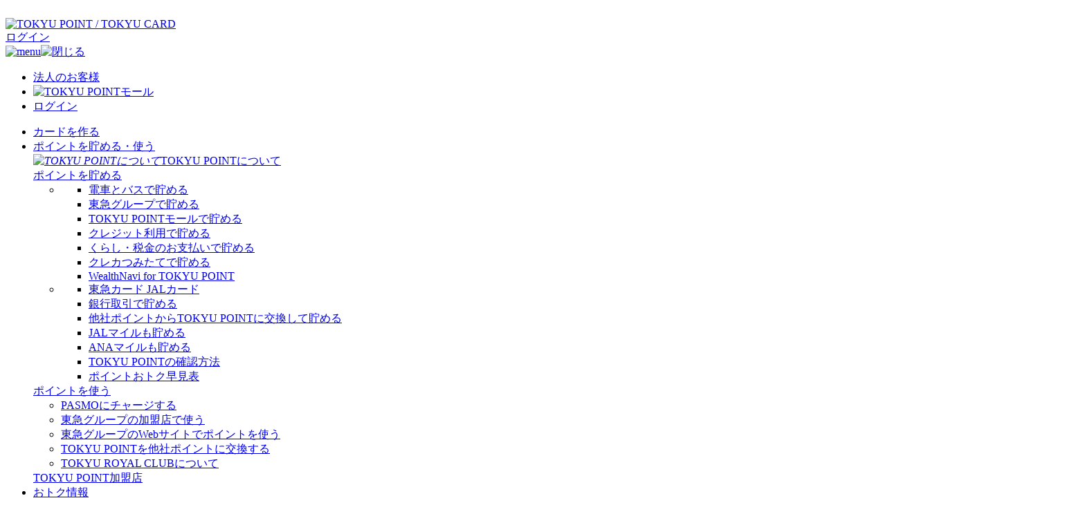

--- FILE ---
content_type: text/html
request_url: https://www.topcard.co.jp/card/jmb_c.html
body_size: 70966
content:
<!DOCTYPE html>
<html lang="ja">
    <head>
        <meta charset="UTF-8">
        <title>TOKYU CARD ClubQ JMB(コンフォートメンバーズ機能付)│東急カード－電車でもお買物でもポイントが貯まる</title>
        <meta name="viewport" content="width=device-width">
        <meta name="format-detection" content="telephone=no">
        <link rel="icon" type="image/vnd.microsoft.icon" href="/common/images/favicon.ico">
        <meta name="description" content="東急カードは、JALマイレージやPASMO・コンフォートメンバーズなど色々な機能が選べる豊富なラインナップをご用意。">
        <meta name="keywords" content="TOKYU,東急,TOKYU CARD,オートチャージ,クレジットカード,ゴールドカード,PASMO,JAL,マイル,家族カード">
        <meta property="og:title" content="東急カード－電車でもお買物でもポイントが貯まる">
        <meta property="og:type" content="website">
        <meta property="og:url" content="https://www.topcard.co.jp/">
        <meta property="og:image" content="https://www.topcard.co.jp/common/images/ogp_img.png">
        <meta property="og:site_name" content="東急カード">
        <meta property="og:description" content="TOKYU CARDは東急のお店でのお買物、PASMOやJALの利用で、ポイントやマイルが貯まるおトクなカードです。とくに東急沿線にお住まいの方におすすめのクレジットカード。">
        <link rel="stylesheet" href="/common/css/common.css">
        <link rel="stylesheet" href="/card/css/detail.css"> </head>

    <body class="page_card">
    <form id="card" action="" method="post">
        <input type="hidden" name="cardface" id="cardface" value="" />
        <input type="hidden" name="field84" id="source" value="NORMAL">
        <input type="hidden" name="cardgrade" id="cardgrade" value="" />
        <input type="hidden" name="TransCampaignCd" id="TransCampaignCd" value="" />
        <input type="hidden" name="PreCardRoute" id="PreCardRoute" value="store" />
    </form>
        ﻿<div id="top" class="l-wrapper">
    <header class="l-header">
        <div class="inner">
            <div class="hNavi01"> <a href="/" class="logo"><img src="/common/images/logo_tkp.png" alt="TOKYU POINT / TOKYU CARD"></a>
                <div class="hNavi_login spOnly"><a href="https://ssl.topcard.co.jp/member/">ログイン</a></div>
                <div class="hNavi_spmenu spOnly"><a href="javascript:void(0)"><img src="/common/images/bt_spmenu.png" alt="menu" class="open"><img src="/common/images/bt_spmenu_on.png" alt="閉じる" class="close"></a></div>
            </div>
            <ul class="hNavi02 pcOnly">
                <li class="hNavi_corp"><a href="/business/card/">法人のお客様</a></li>
                <li class="hNavi_tpm"><a href="https://www.tokyupointmall.com/?utm_source=152&utm_medium=8" target="_blank"><img src="/common/images/logo_tpm.png" alt="TOKYU POINTモール"></a></li>
                <li class="hNavi_login"><a href="https://ssl.topcard.co.jp/member/">ログイン</a></li>
            </ul>
            <div id="hSearch" class="elem_google_search_box"> 
                <script>
  (function() {
    var cx = '001012099345148938843:bejzrjk6lwy';
    var gcse = document.createElement('script');
    gcse.type = 'text/javascript';
    gcse.async = true;
    gcse.src = (document.location.protocol == 'https:' ? 'https:' : 'http:') +
        '//www.google.com/cse/cse.js?cx=' + cx;
    var s = document.getElementsByTagName('script')[0];
    s.parentNode.insertBefore(gcse, s);
  })();
</script>
                <gcse:searchbox-only></gcse:searchbox-only>
            </div>
            <!-- /.inner --></div>
        <nav class="gNavi">
            <ul>
                <li class="navi01"> <a href="/entry/tokyu-card/index.html?menu"><span class="nav1_w_r_arrow">カードを作る</span></a> </li>
                <li class="navi02"><a href="javascript:void(0)" class="has_dropdown"><span>ポイントを貯める・使う</span><i class="icon"></i></a>
                    <div class="gNaviChild child-4 heightcontrol">
                        <div class="gNaviChild_wrapper inner">
                            <div class="gNaviChild_menu left"> <a href="/point/index.html"><i class="icon"><img src="/common/images/icon/ic_point-rd.png" class="point" alt="TOKYU POINTについて"></i>TOKYU POINTについて</a> </div>
                            <div class="gNaviChild_menu long"> <a href="/point/save/index.html" class="gNaviChild_head"><span>ポイントを貯める</span></a>
                                <ul class="gNaviChild_list_twoline">
                                    <li>
                                        <ul class="line">
                                            <li><a href="/point/save/railway/index.html">電車とバスで貯める</a></li>
                                            <li><a href="/point/save/tokyu/index.html">東急グループで貯める</a></li>
                                            <li><a href="https://www.tokyupointmall.com/?utm_source=152&utm_medium=10" target="_blank">TOKYU POINTモールで貯める<i class="icon icon-window"></i></a></li>
                                            <li><a href="/point/save/premium/index.html">クレジット利用で貯める</a></li>
                                            <li><a href="/point/save/public_fee/index.html">くらし・税金のお支払いで貯める</a></li>
											<li><a href="/services/sbi/">クレカつみたてで貯める</a></li>
                                            <li><a href="/info/campaign/1811wn/" target="_blank">WealthNavi for TOKYU POINT</a></li>
                                        </ul>
                                    </li>
                                    <li>
                                        <ul class="line">
                                            <li><a href="/point/save/jal/index.html">東急カード JALカード</a></li>
                                            <li><a href="/point/save/bank/index.html">銀行取引で貯める</a></li>
                                            <li><a href="/point/save/other_point/index.html">他社ポイントからTOKYU POINTに交換して貯める</a></li>
                                            <li><a href="/point/save/jalmile/index.html">JALマイルも貯める</a></li>
                                            <li><a href="/point/save/anamile/index.html">ANAマイルも貯める</a></li>
                                            <li><a href="/point/use/check/index.html">TOKYU POINTの確認方法</a></li>
                                            <li><a href="/point/pointchart.html">ポイントおトク早見表</a></li>
                                        </ul>
                                    </li>
                                </ul>
                            </div>
                            <div class="gNaviChild_menu short"> <a href="/point/use/index.html" class="gNaviChild_head"><span>ポイントを使う</span></a>
                                <ul class="gNaviChild_list">
                                    <li><a href="/point/use/pasmo/index.html">PASMOにチャージする</a></li>
                                    <li><a href="/point/use/tokyu/index.html">東急グループの加盟店で使う</a></li>
                                    <li><a href="/point/use/web/index.html">東急グループのWebサイトでポイントを使う</a></li>
                                    <li><a href="/point/use/other_point/index.html">TOKYU POINTを他社ポイントに交換する</a></li>
                                    <li><a href="/point/use/royal/index.html">TOKYU ROYAL CLUBについて</a></li>
                                </ul>
                            </div>
                            <div class="gNaviChild_menu short"> <a href="/point/shop/index.html" class="gNaviChild_head"><span>TOKYU POINT加盟店</span></a> </div>
                        </div>
                    </div>
                </li>
                <li class="navi03"><a href="javascript:void(0)" class="has_dropdown"><span>おトク情報</span><i class="icon"></i></a>
                    <div class="gNaviChild child-4">
                        <div class="gNaviChild_wrapper inner">
                            <div class="gNaviChild_menu left"> <a href="/info/index.html"><i class="icon"><img src="/common/images/icon/ic_gift-rd.png" class="gift" alt="おトク情報"></i>おトク情報</a> </div>
                            <div class="gNaviChild_menu"> <a href="/info/campaign/index.html" class="gNaviChild_head"><span>キャンペーン一覧</span></a> </div>
                            <div class="gNaviChild_menu"> <a href="/info/index.html#member_shop" class="gNaviChild_head"><span>カード割引加盟店一覧</span></a>
                                <ul class="gNaviChild_list">
                                    <li><a href="/info/discount/system/index.html">割引システムについて</a></li>
                                </ul>
                            </div>
                            <div class="gNaviChild_menu"> <a href="/info/tcn/index.html" class="gNaviChild_head"><span>TOKYU CARD NEWS</span></a>
                                <ul class="gNaviChild_list">
                                    <li><a href="/info/tcn/backnumber/">バックナンバー</a></li>
                                </ul>
                            </div>
                        </div>
                    </div>
                </li>
                <li class="navi04"><a href="javascript:void(0)" data-href="/services/index.html" class="has_dropdown spNone"><span>便利なサービス</span><i class="icon"></i></a>
                    <div class="gNaviChild child-5">
                        <div class="gNaviChild_wrapper inner">
                            <div class="gNaviChild_menu left"> <a href="/services/index.html"><i class="icon"><img src="/common/images/icon/ic_service-rd02.png" class="service" alt="便利なサービス"></i>便利なサービス</a> </div>
                            <div class="gNaviChild_menu">
                                <p class="gNaviChild_head"><span>クレジット関連<br>
                                    サービス</span></p>
                                <ul class="gNaviChild_list">
                                    <li><a href="/services/part/index.html">分割払い</a></li>
                                    <li><a href="/services/revo/index.html">リボ払い</a></li>
                                    <li><a href="/services/cashing/index.html">キャッシングサービス</a></li>
                                    <li><a href="/services/creditlimit_up/index.html">カードご利用枠の増枠</a></li>
                                    <li><a href="https://ssl.topcard.co.jp/aft/payment/delay.html" target="_blank">引落し結果確認サービス</a></li>
                                    <li><a href="https://www2.topcard.co.jp/memx/cardinfo/index.html?card_info_code=INVO109" target="_blank">適格請求書(インボイス)のご請求</a></li>
                                    <li><a href="/services/barcodepayment/" target="_blank">TOKYU CARD スマート払い</a></li>
                                </ul>
                            </div>
                            <div class="gNaviChild_menu">
                                <p class="gNaviChild_head"><span>追加サービス</span></p>
                                <ul class="gNaviChild_list">
                                    <li><a href="/services/autocharge/index.html">PASMOオートチャージサービス</a></li>
                                    <li><a href="/services/autocharge/topjr.html">TOKYU CARDジュニアオートチャージ</a></li>
                                    <li><a href="/services/autocharge/id.html">PASMO付身分証等オートチャージサービス</a></li>
                                    <li><a href="/services/buscharge/index.html">ノッテチャージサービス</a></li>
                                    <li><a href="https://ssl.topcard.co.jp/member/web_meisai_mail/" target="_blank">ご利用代金Web明細サービス</a></li>
                                </ul>
                            </div>
                            <div class="gNaviChild_menu">
                                <p class="gNaviChild_head"><span>付帯カード</span></p>
                                <ul class="gNaviChild_list">
                                    <li><a href="/services/family/index.html">家族カード</a></li>
                                    <li><a href="/services/etc/index.html">TOP ETCカード</a></li>
                                    <li><a href="/services/plus_ex/index.html">JR東海エクスプレス予約サービス(プラスEX会員)</a></li>
                                </ul>
                                <p><a class="gNaviChild_head" href="/services/travel/index.html"><span>トラベル</span></a></p>
                                <ul class="gNaviChild_list">
                                    <li><a href="https://www.tokyupointmall.com/travel/?pm_source=g_navi&pm_medium=2" target="_blnak">TOKYU POINTモール<i class="icon icon-window"></i></a></li>
                                    <li><a href="/support/insurance/index.html">TOKYU CARD 付帯保険</a></li>
                                    <li><a href="/services/cashing/global/">海外キャッシングサービス</a></li>
                                    <li><a href="/support/index.html#service_desk">サービスデスク</a></li>
                                    <li><a href="/services/creditlimit_up/index.html">カードご利用枠の増枠</a></li>
                                </ul>

                            </div>
                            <div class="gNaviChild_menu">
                                <p class="gNaviChild_head"><span>その他のサービス</span></p>
                                <ul class="gNaviChild_list">
                                    <li><a href="/point/save/public_fee/index.html">各種公共料金・携帯電話・税金等のカード支払い</a></li>
                                    <li><a href="/appplus/index.html ">東急カードアプリ</a></li>
                                    <li><a href="/services/omatome/index.html">おまとめログイン<br>
                                        サービス</a></li>
                                    <li><a href="/services/lounge/index.html">エアポートラウンジ</a></li>
                                    <li><a href="/services/wi_fi/index.html">海外WiFiレンタル</a></li>
                                    <li><a href="/fp/index.html">TOKYU CARDファイナンシャルプランニングサービス</a></li>
                                    <li><a href="/services/lifeplan/index.html">ライフプラン診断「Life Plan Coach」</a></li>
									<li><a href="/services/anshinrent/index.html">東急カードの家賃保証</a></li>
                                </ul>
                            </div>
                        </div>
                    </div>
                </li>
                <li class="navi05"><a href="javascript:void(0)" class="has_dropdown"><span>資産づくり・保険</span><i class="icon"></i></a>
                    <div class="gNaviChild child-5">
                        <div class="gNaviChild_wrapper inner">
                            <div class="gNaviChild_menu left"> <a href="/property/index.html"><i class="icon"><img src="/common/images/icon/ic_money-rd.png" class="money" alt="資産づくり・保険"></i>資産づくり・保険</a> </div>
                            <div class="gNaviChild_menu ml">
                            <p class="gNaviChild_head"><span>資産づくり・保険</span></p>
                                <ul class="gNaviChild_list">
                                    <li><a href="/services/sbi/index.html">クレカでおトクに積立投資</a></li>
                                    <li><a href="/fp/index.html">お金に関するお悩みを無料で相談</a></li>
                                    <li><a href="/info/campaign/1811wn/">資産運用は全自動におまかせ</a></li>
                                    <li><a href="/hoken/index.html">東急カードのおススメ保険</a></li>
                                    <li><a href="/support/insurance/index.html">あんしん旅行保険</a></li>
                                    <li><a href="/services/lifeplan/index.html">かんたんライフプランシミュレーション</a></li>
                                </ul>
                            </div>
                            <div class="gNaviChild_menu ml">
                            <p class="gNaviChild_head"><span>資産づくりを学ぶ</span></p>
                                <ul class="gNaviChild_list">
                                    <li><a href="https://go.sbisec.co.jp/media/" target="_blank">投資に必要な情報を無料でお届け</a></li>
                                </ul>
                            </div>
                            <div class="spOnly">
                                <div class="gNaviChild_menu"><a href="/services/sbi/index.html" class="gNaviChild_head">クレカでオトクに積立投資</a></div>
                                <div class="gNaviChild_menu"><a href="/fp/index.html" class="gNaviChild_head">お金に関するお悩みを無料で相談</a></div>
                                <div class="gNaviChild_menu"><a href="/info/campaign/1811wn/" class="gNaviChild_head">資産運用は全自動におまかせ</a></div>
                                <div class="gNaviChild_menu"><a href="/hoken/index.html"  class="gNaviChild_head">東急カードのオススメ保険</a></div>
                                <div class="gNaviChild_menu"><a href="/support/insurance/index.html" class="gNaviChild_head">あんしん旅行保険</a></div>
                                <div class="gNaviChild_menu"><a href="/services/lifeplan/index.html" class="gNaviChild_head">かんたんライフプランシミュレーション</a></div>
                                <div class="gNaviChild_menu"><a href="https://go.sbisec.co.jp/media/" target="_blank" class="gNaviChild_head">投資に必要な情報を無料でお届け</a></div>
                            </div>
                        </div>
                    </div>
                </li>
                <li class="navi06"><a href="javascript:void(0)" class="has_dropdown"><span>あんしんサポート</span><i class="icon"></i></a>
                    <div class="gNaviChild child-5">
                        <div class="gNaviChild_wrapper inner">
                            <div class="gNaviChild_menu left"> <a href="/support/index.html"><i class="icon"><img src="/common/images/icon/ic_support-rd.png" class="support" alt="あんしんサポート"></i>あんしんサポート</a> </div>
                            <div class="gNaviChild_menu">
                              <p><a class="gNaviChild_head" href="/support/insurance/index.html"><span>TOKYU CARD<br class="pcOnly">付帯保険</span></a></p>
                              <p class="mt10"><a class="gNaviChild_head" href="/support/account/index.html"><span>引落し時の<br class="pcOnly">ご注意事項</span></a></p>
                               <ul class="gNaviChild_list">
                                    <li><a href="/support/account/index.html#contents01">引落し日前日までにご資金のご準備を</a></li>
                                    <li><a href="/support/account/index.html#contents02">引落しができなかった場合</a></li>
                                    <li><a href="/support/account/index.html#contents03">支払いが難しい場合</a></li>
                                </ul>
                            </div>
                            <div class="gNaviChild_menu"> <a href="/hoken/index.html" class="gNaviChild_head"><span>TOKYU CARD<br class="pcOnly">
                                保険</span></a> </div>
                            <div class="gNaviChild_menu"> <a href="/support/index.html#service_desk" class="gNaviChild_head"><span>サービスデスク</span></a>
                                <ul class="gNaviChild_list">
                                    <li><a href="/inquiry/lost/">紛失・盗難Web受付</a></li>
                                    <li><a href="/inquiry/index.html#anc02">破損・磁気不良によるカードの再発行</a></li>
                                    <li><a href="/news/180509.html">暗証番号照会</a></li>
                                    <li class="nolink">TOKYU CARD VISA</li>
                                    <li><a href="/inquiry/lost/visa.html">紛失・盗難受付デスク</a></li>
                                    <li class="nolink">TOKYU CARD Mastercard</li>
                                    <li><a href="/inquiry/lost/master.html">紛失・盗難受付デスク</a></li>
                                </ul>
                            </div>
                            <div class="spOnly">
                                <div class="gNaviChild_menu"><a href="/inquiry/lost/"  class="gNaviChild_head">紛失・盗難Web受付</a></div>
                                <div class="gNaviChild_menu"><a href="/inquiry/index.html#anc02"  class="gNaviChild_head">破損・磁気不良によるカードの再発行</a></div>
                                <div class="gNaviChild_menu"><a href="/news/180509.html"  class="gNaviChild_head">暗証番号照会</a></div>
                                <div class="gNaviChild_menu"><a href="/inquiry/lost/visa.html"  class="gNaviChild_head">TOKYU CARD VISA 紛失・盗難受付デスク</a></div>
                                <div class="gNaviChild_menu"><a href="/inquiry/lost/master.html"  class="gNaviChild_head">TOKYU CARD Mastercard 紛失・盗難受付デスク</a></div>
                            </div>
                            <div class="gNaviChild_menu"> <a href="/support/security/index.html" class="gNaviChild_head"><span class="text-red pcOnly">カードを安全に<br class="pcOnly">使うために</span><span class="spOnly text-red">カードを安全に使うために</span></a>
                                <ul class="gNaviChild_list">
                                    <li><a href="/support/netshopping/secure.html">本人認証サービス(3Dセキュア)、認証コード(ワンタイムパスワード)について</a></li>
                                    <li><a href="/support/self_control/notice.html">利用通知サービス(登録はこちら)</a></li>
                                    <li><a href="/support/trouble/index_03.html">カードが利用できない場合</a></li>
									<li><a href="/support/trouble/index_02.html">身に覚えのない明細がある場合</a></li> 
                                    <li><a href="/support/security/fishing.html">不審メール・フィッシング詐欺にご注意！</a></li>
                                    <li><a href="/support/security/atteintion.html">カードの盗難にご注意！</a></li>
                                    <li><a href="/support/self_control/use.html">あんしん利用制限サービス</a></li>
                                </ul>
                            </div>
                            <div class="spOnly">
                                <div class="gNaviChild_menu"><a href="/support/netshopping/secure.html"  class="gNaviChild_head">本人認証サービス(3Dセキュア)、<br>認証コード(ワンタイムパスワード)について</a></div>
                                <div class="gNaviChild_menu"><a href="/support/self_control/notice.html" class="gNaviChild_head">利用通知サービス(登録はこちら)</a></div>
                                <div class="gNaviChild_menu"><a href="/support/trouble/index_03.html"  class="gNaviChild_head">カードが利用できない場合</a></div>
								<div class="gNaviChild_menu"><a href="/support/trouble/index_02.html"  class="gNaviChild_head">身に覚えのない明細がある場合</a></div>
                                <div class="gNaviChild_menu"><a href="/support/security/fishing.html"  class="gNaviChild_head">不審メール・フィッシング詐欺にご注意！</a></div>
                                <div class="gNaviChild_menu"><a href="/support/security/atteintion.html"  class="gNaviChild_head">カード盗難にご注意！</a></div>
                                <div class="gNaviChild_menu"><a href="/support/self_control/use.html"  class="gNaviChild_head">あんしん利用制限サービス</a></div>
                            </div>
                        </div>
                    </div>
                </li>
                <li class="navi07"><a href="javascript:void(0)" class="has_dropdown"><span>お問合せ</span><i class="icon"></i></a>
                    <div class="gNaviChild child-4">
                        <div class="gNaviChild_wrapper inner">
                            <div class="gNaviChild_menu left"> <a href="/inquiry/index.html"><i class="icon"><img src="/common/images/icon/ic_inquiry-rd.png" class="support" alt="お問合せ"></i>お問合せ</a> </div>
                            <div class="gNaviChild_menu"> <a href="https://qa.topcard.co.jp/inquiries/dbe665aa3214b418eab2" target="_blank" class="gNaviChild_head"><span>よくあるご質問はこちら</span></a> </div>
                            <div class="gNaviChild_menu"> <a href="/inquiry/document.html" target="_blank" class="gNaviChild_head"><span>資料請求はこちら</span></a> </div>
                            <div class="gNaviChild_menu"> <a href="/inquiry/index.html#anc01" class="gNaviChild_head"><span>カードの紛失・盗難はこちら</span></a> </div>
                            <div class="gNaviChild_menu"> <a href="https://faq.topcard.co.jp/helpdesk?category_id=5&faq_id&site_domain=default&_ga=2.84821209.1966197838.1669250305-1846652090.1600419108" class="gNaviChild_head"><span>お問合せフォームはこちら</span></a> </div>
                        </div>
                    </div>
                </li>
                <li class="navi08 spOnly">
                    <div id="hSearch" class="elem_google_search_box">
                        <gcse:searchbox-only></gcse:searchbox-only>
                    </div>
                </li>
            </ul>
        </nav>
    </header>
        <div class="pankz">
            <ul class="inner">
                <li><a href="/">トップ</a></li>
                <li><a href="/card/index.html">カードを作る</a></li>
                <li>TOKYU CARD ClubQ JMB(コンフォートメンバーズ機能付)</li>
            </ul>
        </div>
        <main class="main_contents">
            <header class="pageHeader mb0">
                <div class="card_navigation" id="card_jmbc_pc">
                    <ul class="card_navigation_slider pcOnly" data-position="3">
					                        <li>
                            <a href="/card/jmb.html">
                                <figure class="card">
                                    <img src="/common/images/jmb_visa_s.png" alt="TOKYU CARD ClubQ JMB">
									<img src="/common/images/jmb_s.png" alt="TOKYU CARD ClubQ JMB">
                                </figure>
                                <p class="name">TOKYU CARD ClubQ JMB</p>
                                <p class="function">
                                    <i class="icon icon-logo"><img src="/common/images/visa_ss.png" alt="VISA"></i>
                                    <i class="icon icon-logo"><img src="/common/images/master_ss.png" alt="Mastercard"></i><br>家族カード同時申込み可能</p>
                            </a>
                        </li>
                        <li>
                            <a href="/card/jmbpasmo.html">
                                <figure class="card">
									<img src="/common/images/jmbpasmo_visa_s.png" alt="TOKYU CARD ClubQ JMB PASMO">
                                    <img src="/common/images/jmbpasmo_s.png" alt="TOKYU CARD ClubQ PASMO">
                                </figure>
                                <p class="name">TOKYU CARD ClubQ JMB PASMO</p>
                                <p class="function">
                                    <i class="icon icon-logo"><img src="/common/images/visa_ss.png" alt="VISA"></i>
                                    <i class="icon icon-logo"><img src="/common/images/master_ss.png" alt="Mastercard"></i><br>家族カード同時申込み可能</p>
                            </a>
                        </li>
                        <li>
                            <a href="/card/jmb_gold.html">
                                <figure class="card">
                                    <img src="/common/images/jmb_g_visa_s.png" alt="TOKYU CARD ClubQ JMBゴールド">
                                    <img src="/common/images/jmb_g_s.png" alt="TOKYU CARD ClubQ JMBゴールド">
								</figure>
                                <p class="name">TOKYU CARD ClubQ JMBゴールド</p>
                                <p class="function">
                                    <i class="icon icon-logo"><img src="/common/images/visa_ss.png" alt="VISA"></i>
                                    <i class="icon icon-logo"><img src="/common/images/master_ss.png" alt="Mastercard"></i><br>家族カード同時申込み可能</p>
                            </a>
                        </li>
                        <li>
                            <a href="/card/jmb_c.html">
                                <figure class="card"><img src="/common/images/jmb_cf_s.png" alt="TOKYU CARD ClubQ JMB コンフォート機能付き"></figure>
                                <p class="name">TOKYU CARD ClubQ JMB</p>
                                <p class="function"><i class="icon icon-logo"><img src="/common/images/master_ss.png" alt="Mastercard"></i>コンフォートメンバーズ機能付き</p>
                            </a>
                        </li>
                        <li>
                            <a href="/card/jmbpasmo_c.html">
                                <figure class="card"><img src="/common/images/jmbpasmo_cf_s.png" alt="TOKYU CARD ClubQ JMB PASMO コンフォート機能付き"></figure>
                                <p class="name">TOKYU CARD ClubQ JMB PASMO</p>
                                <p class="function"><i class="icon icon-logo"><img src="/common/images/master_ss.png" alt="Mastercard"></i>コンフォートメンバーズ機能付き</p>
                            </a>
                        </li>
                        <li>
                            <a href="/card/jmb_c_gold.html">
                                <figure class="card"><img src="/common/images/jmb_g_cf_s.png" alt="TOKYU CARD ClubQ JMBゴールド コンフォート機能付き"></figure>
                                <p class="name">TOKYU CARD ClubQ JMBゴールド</p>
                                <p class="function"><i class="icon icon-logo"><img src="/common/images/master_ss.png" alt="Mastercard"></i>コンフォートメンバーズ機能付き</p>
                            </a>
                        </li>
                        <li>
                            <a href="/card/pointcard.html">
                                <figure class="card"><img src="/common/images/tpc_s.png" alt="TOKYU POINT CARD"></figure>
                                <p class="name">TOKYU POINT CARD</p>
                                <p class="function text">(現金ポイントカード)</p>
                            </a>
                        </li>
                        
                        </ul>
                     <label class="spOnly sp-slider-nav">
                          <p class="navText">&nbsp;</p>
                          <select class="spNav">
													　　<option value="/card/jmb.html" class="jmb">TOKYU CARD ClubQ JMB</option>
                           <option value="/card/jmbpasmo.html" class="jmbpasmo">TOKYU CARD ClubQ JMB PASMO</option>
                           <option value="/card/jmb_gold.html" class="jmb_gold">TOKYU CARD ClubQ JMBゴールド</option>
                           <option value="/card/jmb_c.html" class="jmb_c">TOKYU CARD ClubQ JMB（コンフォートメンバーズ機能付）</option>
                           <option value="/card/jmbpasmo_c.html" class="jmbpasmo_c">TOKYU CARD ClubQ JMB PASMO（コンフォートメンバーズ機能付）</option>
                           <option value="/card/jmb_c_gold.html" class="jmb_c_gold">TOKYU CARD ClubQ JMBゴールド（コンフォートメンバーズ機能付）</option>
                           <option value="/card/pointcard.html" class="pointcard">TOKYU POINT CARD（現金ポイントカード）</option>
                        
                          </select>
                     </label> 
            </div>
            </header>
            <section class="contents card_contents05 card_navigation02" id="card_jmbc_sp">
                <div class="inner">
                    <div class="card"> <img src="/common/images/jmb_cf.png" alt="TOKYU CARD ClubQ JMB"></div>
                    <div class="detail">
                        <h1 class="cardName">TOKYU CARD ClubQ JMB</h1>
                        <p class="cardFunction">コンフォートメンバーズ機能付</p>
                        <p class="annual"><strong>初年度年会費無料</strong> 2年目以降 1,100円(税込)<br> ※家族会員は2年目以降330円(税込)</p>
                        <p class="text">0.5%からTOKYU POINTが貯まる<br class="spOnly">フルスペックカード!<br> クレジットカードとPASMOは<br class="spOnly">別々に持ちたいという方に！</p>
                        <ul class="detail-list">
                            <li>コンフォートメンバーズ機能付き</li>
                            <li>Mastercard</li>
                            <li>JALマイレージバンク機能付き</li>
                            <li>タッチ決済</li>
                        </ul>
                    </div>
                    <ul class="applicationNavi">
                        <li><a href="/entry/tokyu-card/index.html" class="btn btn-primary"><span class="btn_w_r_arrow strong">お申込みはこちら</span></a></li>
                        <li><a href="/card/jmb.html" class="btn btn-secondary btn-family"><span class="btn_r_r_arrow">VISA提携・家族カード同時申込みはこちら</span></a></li>
                        <li><p><a href="#tab_jmb_cf" onclick="SetCardAttrS('jmb_cf', 'standard', '999999');" class="btn btn-primary color-blue"><span class="btn_b_b_arrow">切替申込みはこちら</span></a></p></li>
						
						<li>
                            <p class="ml20 pcOnly faq_text">※すでに切替申込み済みの方は、カード到着前に再度お申込みをされますと正しく処理されない場合がございますのでご注意ください。<br>詳しくは<span class="textLink"><a href="https://qa.topcard.co.jp/inquiries/dbe665aa3214b418eab2?select_sid=5361789">こちら</a></span></p>
                            <p class="mt10 spOnly faq_text">※すでに切替申込み済みの方は、カード到着前に再度お申込みをされますと正しく処理されない場合がございますのでご注意ください。<br>詳しくは<span class="textLink"><a href="https://qa.topcard.co.jp/inquiries/dbe665aa3214b418eab2?select_sid=5361789">こちら</a></span></p>
                        </li>
                    </ul>
                </div>
            </section>
            <div class="pageNaviWrapper">
                <div class="pageNavi pageNavi-follow pageNavi-navi2">
                    <div class="spOnly pageNavi_spmenu"><a href="javascript:void(0)">menu</a></div>
                    <ul class="pageNaviList">
                        <li><a href="#feature">カードの特徴</a></li>
                        <li><a href="#function">機能一覧</a></li>
                    </ul>
                </div>
            </div>
<!-- ============================== 特徴1 TOKYU POINTが貯まる、使える =================================-->
                        <section class="contents contents-gray card_contents06">
                <div class="inner">
                    <a id="feature" class="pageAnker"></a>
                    <p class="featureHead"><span class="text">カードの特徴<span class="num">１</span></span>
                    </p>
                    <h2 class="sectionTitle">TOKYU POINTが<br class="spOnly">貯まる、使える</h2>
                    <p class="titleDescription">電車で、ショッピングで。<br class="spOnly">日々の生活でどんどん貯まり、<br> 貯めたポイントは、PASMOへのチャージや、<br class="spOnly">加盟店でのお買い物などに使えます。</p>
                    <ul class="feature_list">
                        <li>
                            <div class="img">
                                <figure><img src="/common/images/icon/ic_transportation-rd.png" alt="電車・バスで貯める"></figure>
                            </div>
                            <div class="detail">
                                <h3>電車・バスで貯める</h3>
                                <h4>東急線の定期券購入で最大3.5％、オートチャージで最大1%</h4>
                                <p>いつもの電車、いつものバスで、TOKYU POINTが貯まります。定期券の購入やオートチャージがおトクに。</p>
                                <p class="link"><a href="/point/save/railway/index.html" class="btn btn-tertiary">電車・バスで貯める</a></p>
                            </div>
                        </li>
                        <li>
                            <div class="img">
                                <figure><img src="/common/images/icon/ic_cardp-rd.png" alt="クレジット利用で貯める"></figure>
                            </div>
                            <div class="detail">
                                <h3>クレジット利用で貯める</h3>
                                <h4>VISA、Mastercard加盟店で1%</h4>
                                <p>クレジットカード利用でクレジットポイントが、最大1%貯まります。TOKYU POINT 加盟店なら加盟店ポイントとして、ポイントが加算されます。</p>
                                <p class="link"><a href="/point/save/premium/index.html" class="btn btn-tertiary">クレジットの利用で貯める</a></p>
                            </div>
                        </li>
                        <li>
                            <div class="img">
                                <figure><img src="/common/images/icon/ic_shopp-rd.png" alt="東急グループ・提携企業のお店で貯める"></figure>
                            </div>
                            <div class="detail">
                                <h3>東急グループ・提携企業のお店で貯める</h3>
                                <p>身近な東急グループのお店をはじめ、TOKYU POINT加盟店でポイントが貯まります。カードをご提示して、 現金でお支払いいただいても、ポイントが加算されます。</p>
                                <p class="link"><a href="/point/shop/index.html" class="btn btn-tertiary">TOKYU POINT加盟店について</a></p>
                            </div>
                        </li>
                        <li>
                            <div class="img">
                                <figure><img src="/common/images/icon/ic_charge-rd.png" alt="貯まったTOKYU POINTをPASMOにチャージ"></figure>
                            </div>
                            <div class="detail">
                                <h3>貯まったTOKYU POINTを<br class="spOnly">PASMOにチャージ</h3>
                                <h4>1ポイント1円でチャージ可能</h4>
                                <p>貯まったTOKYU POINTを1ポイント1円として、東急線各駅の券売機(一部駅を除く)にて10円単位でPASMOにチャージして、電子マネーとして利用することができます。</p>
                                <p class="link"><a href="/point/use/pasmo/index.html" class="btn btn-tertiary">PASMOにチャージして使う</a></p>
                            </div>
                        </li>
                    </ul>
                    <div class="button"><a href="/point/index.html" class="btn btn-tertiary">TOKYU POINTについて<br class="spOnly">詳しくはこちら</a></div>
                </div>
            </section>

<!-- ============================== /特徴1 TOKYU POINTが貯まる、使える ================================-->

<!-- =========================== 特徴2 JMB機能搭載で、JALマイルも貯まる ===============================-->
                        <section class="contents card_contents06">
                <div class="inner">
                    <p class="featureHead"><span class="text">カードの特徴<span class="num">２</span></span>
                    </p>
                    <h2 class="sectionTitle">JMB*機能搭載で、<br class="spOnly">JALのマイルも貯まります</h2>
                    <p class="titleDescription">JALグループ航空会社および、<br class="spOnly">JMB提携航空会社のご搭乗でマイルが貯まります。<br> TOKYU POINT と JALのマイル間の<br class="spOnly">ポイント交換も可能です。</p>
                    <ul class="feature_list">
                        <li>
                            <div class="img">
                                <figure><img src="/common/images/icon/ic_airplane-rd.png" alt="JALのマイルを貯める" class="airplane"></figure>
                            </div>
                            <div class="detail">
                                <h3>JALのマイルが貯まります</h3>
                                <p>JALグループ航空会社および、JMB提携航空会社のご搭乗でJALのマイルが貯まります。また15,000軒以上の国内・海外のJMB提携ホテルのご利用やレンタカー、宅配サービス、JALグループのパッケージツアーでもマイルが貯まります。</p>
                            </div>
                        </li>
                        <li>
                            <div class="img">
                                <figure><img src="/common/images/icon/ic_mile-rd.png" alt="JALのマイルを使う" class="mile"></figure>
                            </div>
                            <div class="detail">
                                <h3>JALのマイルを使う</h3>
                                <p>貯まったJALのマイルは特典航空券やご旅行に使えるクーポン特典、電子マネーなど、多彩なシーンで使える特典に交換できます。JALグループのフライトで使う、座席をアップグレード、選りすぐりの商品へ交換などにご利用できます。</p>
                            </div>
                        </li>
                        <li>
                            <div class="img">
                                <figure><img src="/common/images/icon/ic_pmile-rd.png" alt="TOKYU POINTとJALのマイルを交換する" class="pmile"></figure>
                            </div>
                            <div class="detail">
                                <h3>TOKYU POINTとJALのマイルを交換する</h3>
                                <div class="pmile">
                                    <h4>TOKYU POINT→JALのマイルに交換する</h4>
                                    <p>TOKYUポイント加盟店でのご利用で貯めたTOKYUポイントをJALのマイルに移行できます。</p> <img src="/card/images/tx_pmaile01.png" alt="TOKYU POINT→JALのマイルに交換する" class="pcOnly"> <img src="/card/images/tx_pmaile01_sp.png" alt="TOKYU POINT→JALのマイルに交換する" class="spOnly">                                    </div>
                                <div class="pmile">
                                    <h4>JALのマイル→TOKYU POINTに交換する</h4>
                                    <p>貯まったJALのマイルをTOKYU POINTに交換してお買物にご利用いただけます。</p> <img src="/card/images/tx_pmaile02.png" alt="JALのマイル→TOKYU POINTに交換する" class="pcOnly"> <img src="/card/images/tx_pmaile02_sp.png" alt="JALのマイル→TOKYU POINTに交換する" class="spOnly">                                    </div>
                            </div>
                        </li>
                    </ul>
                    <div class="quic">
                        <figure class="img"> <img src="/common/images/logo_quic.png" alt="空港についても手続き不要!ICカードで「JALタッチ&ゴーサービス」" class="logo"> </figure>
                        <div class="detail">
                            <h3>空港についても手続き不要!ICカードで「JALタッチ&ゴーサービス」</h3>
                            <p>パソコンやケータイから、いつでもどこでもお好きな座席にチェックイン。空港に着いたらカードを持ってそのままゲートへ直行。</p>
                        </div>
                    </div>
                    <p class="center">*JALマイレージバンク「JMB」は、フライトはもちろんホテルのご利用など、旅のさまざまなシーンで、どんどんマイルが貯まります。<br>貯まったマイルは特典航空券をはじめ、ご旅行やお買物につかえるクーポンなど魅力的な特典と交換できるJALのマイレージプログラムです。</p>
                </div>
            </section>

<!-- =========================== /特徴2 JMB機能搭載で、JALマイルも貯まる ==============================-->

<!-- ================= 特徴3 東急グループのサービス、施設がお得に コンフォート機能付 ==================-->
                        <section class="contents contents-gray card_contents06">
                <div class="inner">
                    <p class="featureHead"><span class="text">カードの特徴<span class="num">３</span></span>
                    </p>
                    <h2 class="sectionTitle">東急グループの<br class="spOnly">サービス、施設がお得に</h2>
                    <ul class="feature_list mb0">
                        <li>
                            <div class="img">
                                <figure><img src="/common/images/logo_tokyuhotels.png" alt="東急ホテルズ" class="logo_tokyuhotels"></figure>
                            </div>
                            <div class="detail">
                                <h3>コンフォートメンバーズのお得なサービス</h3>
                                <p>全国の東急ホテルズでのご宿泊やホテル内のレストラン・バーでのご利用金額100円(サービス料込・税抜)ごとにコンフォートメンバーズポイント5ポイントが貯まります。</p>
                                <p class="link"><a href="https://www.tokyuhotels.co.jp/ja/tcm/login/index.html" target="_blank" class="btn btn-tertiary btn01">東急ホテルズのコンフォート<br class="spOnly">メンバーズ紹介ページへ<i class="icon icon-window"></i></a></p>
                            </div>
                        </li>
                        <li>
                            <div class="img">
                                <figure><img src="/common/images/logo_tokyubell.png" alt="JALマイルを貯める" class="logo_tokyubell"></figure>
                            </div>
                            <div class="detail">
                                <h3>家ナカで便利!東急ベルの特別優待</h3>
                                <p>東急ベルの各種サービスのさまざまな特別優待が受けられます。家ナカお助けサービス先行予約など、時期によっていろいろなサービスがあります。</p>
                                <p class="link"> <a href="/point/save/tokyu/index.html" class="btn btn-tertiary btn02">東急のお店で貯める</a> <a href="http://www.tokyu-bell.jp/" class="btn btn-tertiary btn02" target="_blank">東急ベルのサイトへ<i class="icon icon-window"></i></a> </p>
                            </div>
                        </li>
                    </ul>
                </div>
            </section>

<!-- ================= /特徴3 東急グループのサービス、施設がお得に コンフォート機能付 =================-->
            <section class="contents card_contents07">
                <div class="inner">
                    <a id="function" class="pageAnker"></a>
                    <h2 class="sectionTitle">TOKYU CARD ClubQ JMB <span class="text-gray">(コンフォートメンバーズ機能付き)</span> 機能一覧 </h2>
                    <table class="taStyle01">
                        <tr>
                            <th>ブランド</th>
                            <td><i class="icon icon-rogo"><img src="/common/images/master_s.png" alt="Mastercard"></i>Mastercard</td>
                        </tr>
                        <tr>
                            <th>年会費</th>
                            <td>
                                <p>初年度無料<br> 2年目以降 1,100円(税込)、家族カード330円(税込)</p>
                                <ul class="asterisk">
                                    <li>※TOKYU CARD ClubQからの切替の方の初年度年会費は、本人会員 550円(税込)、家族会員1枚につき330円(税込)となります。</li>
                                </ul>
                            </td>
                        </tr>
                        <tr>
                            <th>TOKYU POINT</th>
                            <td>
                                <p>クレジットポイントが最大1%貯まる <span class="asterisk">※1</span><br> 東急線のPASMO定期券購入でポイントが貯まる <span class="asterisk">※2</span><br> PASMOオートチャージでポイントが貯まる <span class="asterisk">※2</span></p>
                                <ul class="asterisk">
                                    <li>※1ご利用代金Web明細サービスにご登録が条件となります。</li>
                                    <li>※2ご利用・ご購入の翌日までに「電車とバスで貯まるTOKYU POINT」のご登録が条件となります。</li>
                                </ul>
                            </td>
                        </tr>
                        <tr>
                            <th>PASMOオートチャージ機能</th>
                            <td>
                                <p>あり（記名PASMOと組合せ）</p>
                            </td>
                        </tr>
                        <tr>
                            <th>JALマイレージバンク機能</th>
                            <td> あり (JALのマイルとTOKYU POINT の相互交換可能) </td>
                        </tr>
                        <tr>
                            <th>コンフォートメンバーズ機能</th>
                            <td> あり (東急ホテルズの各種割引などの特典) </td>
                        </tr>
                        <tr>
                            <th>東急ベル特別優待</th>
                            <td> 東急ベルの家事代行など、各種サービスの特別優待 </td>
                        </tr>
                        <tr>
                            <th>付帯保険</th>
                            <td>
                                <h3>海外旅行保険</h3>
                                <p>TOKYU CARDで搭乗する公共交通乗用具の料金を事前にクレジットにてお支払いいただきますと、自動的に海 外旅行保険がセットされます。</p>
                                <h3>国内旅行保険</h3>
                                <p class="mb20">TOKYU CARD旅行保険サービスの対象となるTOKYU CARDで旅行代金を事前に全 額お支払いいただきますと、 自動的に国内旅行傷害保険がセットされます。</p>
                                <p>補償内容、有効条件など詳細は以下をご覧ください。</p>
                                <p class="link"><a href="/support/insurance/index.html">クレジットカード付帯保険について</a></p>
                            </td>
                        </tr>
                        <tr>
                            <th>キャッシングサービス</th>
                            <td> 所定のキャッシング利用可能額内で1万円以上1万円単位(90万円以内)
                                <div class="floatContentsWrapper"> <a href="javascript:void(0)" class="floatContentsButton">キャッシングサービスについての詳細<i class="icon"></i></a>
                                    <div class="floatContents">
                                        <div class="wrapper">
                                            <ul class="floatContents_list">
                                                <li>
                                                    <h4 class="floatContents_title text-gray">使途</h4>
                                                    <p>自由</p>
                                                </li>
                                                <li>
                                                    <h4 class="floatContents_title text-gray">返済方式</h4>
                                                    <ol>
                                                        <li>(1)リボ払い(毎月元金定額返済方式)</li>
                                                        <li>(2)一括払い(元利一括返済方式)</li>
                                                    </ol>
                                                </li>
                                                <li>
                                                    <h4 class="floatContents_title text-gray">貸付利率(実質年率)</h4>
                                                    <ol>
                                                        <li class="indent-1_5">(1)リボ払い18.0%<br>初回：利用日の翌日から締日(15日)までの日割計算<br> 2回目以降：締日翌日(16日)から翌月の締日(15日)までの日割計算<br> 最終回：締日翌日(16日)から支払日までの日割計算</li>
                                                        <li class="indent-1_5">(2)一括払い18.0%(利用日の翌日から支払日までの日割計算)</li>
                                                    </ol>
                                                </li>
                                                <li>
                                                    <h4 class="floatContents_title text-gray">返済回数および期間</h4>
                                                    <p>1～60回、1～60ヵ月</p>
                                                </li>
                                                <li>
                                                    <h4 class="floatContents_title text-gray">返済日</h4>
                                                    <p>毎月10日(一部金融機関は12日)</p>
                                                </li>
                                                <li>
                                                    <h4 class="floatContents_title text-gray">遅延損害金</h4>
                                                    <p>20.0%(実質年率)</p>
                                                </li>
                                                <li>
                                                    <h4 class="floatContents_title text-gray">元本、利息以外の金額の支払い</h4>
                                                    <p>ATM手数料(取扱金額 1万円以下110円(含む消費税等)、取扱金額 1万円超220円(含む消費税等))</p>
                                                </li>
                                                <li>
                                                    <h4 class="floatContents_title text-gray">担保、保証人</h4>
                                                    <p>不要</p>
                                                    <p class="text-gray text-small mt0 indent-1">※リボ払いのお支払元金は返済途中で変更できます。</p>
                                                    <p class="text-gray text-small mt0 indent-1">※詳しくはカード送付時の会員規約でご確認ください。</p>
                                                </li>
                                                <li>
                                                    <h4 class="floatContents_title text-gray">お申込みのめやす</h4>
                                                    <p>20歳以上で安定した収入のある方、またその配偶者の方。</p>
                                                    <p class="text-gray text-small mt0 indent-1">※20歳未満の方はキャッシングのお申込みはできません。</p>
                                                    <p>ご自宅・ご勤務先に電話連絡が可能な方。</p>
                                                    <p class="text-gray text-small mt0 indent-1">※ご入金に際し、所定の審査がございます。意に沿えない場合もありますのであらかじめご了承ください。なお、保証人は必要ございません。また、入会申込書の返却はご容赦ください。</p>
                                                    <p class="link"><a href="/services/cashing/index.html">キャッシングサービスメインページはこちら</a></p>
                                                </li>
                                            </ul>
                                        </div>
                                    </div>
                                </div>
                            </td>
                        </tr>
                        <tr>
                            <th>お支払いについて</th>
                            <td> 毎月10日に自動引落し
                                <div class="floatContentsWrapper"> <a href="javascript:void(0)" class="floatContentsButton">お支払いについての詳細<i class="icon"></i></a>
                                    <div class="floatContents">
                                        <div class="wrapper">
                                            <ul class="floatContents_list">
                                                <li>
                                                    <h4 class="floatContents_title text-gray">お支払い時期</h4>
                                                    <p>毎月10日に自動引落しとなります。</p>
                                                    <p>ご利用代金は原則毎月15日に締切り、翌月10日にご指定の預金口座から自動引落しによりお支払いいただきます。支払日が金融機関の休業日の場合には、翌営業日の引落しとなります。</p>
                                                    <p class="text-gray text-small mt0 indent-1">※収納代行会社三菱UFJファクター(株)が東急カード(株)に代わり引落し業務を行う場合は、毎月12日となります。</p>
                                                </li>
                                                <li>
                                                    <h4 class="floatContents_title text-gray">お支払方法</h4>
                                                    <p>プランに合わせて選べます。</p>
                                                    <ol>
                                                        <li>1. ショッピングリボ払い(手数料：実質年率18.00%)
                                                            <p>・3つのリボ払いからお選びいただけます。</p>
                                                            <ol>
                                                                <li>1. 1回、2回払い等のショッピングご利用代金を、ご利用後にリボ払いに変更する「いまからリボ」</li>
                                                                <li>2. 一度登録するとその後のショッピングご利用分が自動的にリボ払いになる「いつでもリボ」(当社に事前連絡)</li>
                                                                <li>3. リボ払い取加盟店でのお買物の際に「リボ払い」とご指定いただく「お店でリボ」</li>
                                                            </ol>
                                                            <p>・お支払額<br> 標準コース：毎月1万円+手数料<br> 指定コース：毎月1万円以上1万円単位+手数料</p>
                                                            <p class="text-gray text-small mt0">※リボ払いのご返済コースに指定がない場合は標準コースとなります。</p>
                                                        </li>
                                                        <li> 2. 分割払い(手数料：実質年率14.70%～17.91%)
                                                            <p>・お支払回数：3・5・6・10・12・15・18・20・24・30・36の11通り</p>
                                                        </li>
                                                        <li> 3. ボーナス併用分割払い(手数料：実質年率14.70%～17.91%)
                                                            <p>・ボーナス時お支払額：ご利用代金の50%</p>
                                                        </li>
                                                        <li> 4. ボーナス一括払い(手数料無料)
                                                            <p>・夏期：8月10日<br>・冬期：1月10日</p>
                                                        </li>
                                                        <li> 5. 1回払い・2回払い(手数料無料)
                                                            <p class="text-gray text-small mt0 indent-1"> ※お支払方法は加盟店によりご利用いただけない方法、回数、商品、店舗がございます。</p>
                                                            <p class="text-gray text-small mt0 indent-1">※2回払い、ボーナス一括払い、分割払い、ボーナス併用分割払いは利用期間、金額によりご利用いただけない場合がございます。</p>
                                                        </li>
                                                    </ol>
                                                </li>
                                            </ul>
                                        </div>
                                    </div>
                                </div>
                            </td>
                        </tr>
                    </table>
                </div>
            </section>
            <section class="contents contents-black card_introduction">
                <div class="inner">
                    <figure class="card"> <img src="/common/images/jmb_cf.png" alt="TOKYU CARD ClubQ JMB"> </figure>
                    <div class="detail">
                        <h2>TOKYU CARD ClubQ JMB</h2>
                        <h3>コンフォートメンバーズ機能付</h3>
                        <p>初年度年会費無料　2年目以降 1,100円(税込)、<br>※家族会員は2年目以降330円(税込)</p>
                        <ul class="button">
                            <li><a href="#tab_jmb_cf" onclick="SetCardAttr('jmb_cf', 'standard', '');" class="btn btn-primary"><span class="btn_w_r_arrow">お申込みはこちら</span></a></li>
                            <li><a href="#tab_jmb_cf" onclick="SetCardAttrS('jmb_cf', 'standard', '999999');" class="btn btn-primary color-blue"><span class="btn_b_b_arrow">切替申込みはこちら</span></a></li>
                        </ul>
                    </div>
                </div>
            </section>
                        <section class="contents card_inquiry">
                <div class="inner">
                    <h2 class="sectionTitle">ご不明な点は<br class="spOnly">ございませんか？</h2>
                    <p class="titleDescription">TOKYU CARDご入会についてご不明な点、<br class="spOnly">お困りの点がございましたら下記までご連絡ください。</p>
                    <div class="naviDial">
                        <h3>東急カード株式会社<br class="spOnly"> 入会デスク</h3>
                        <p><a href="tel:0570038109" class="telLink"><i class="icon icon-navidial"></i>0570-038-109</a></p>
                    </div>
                    <div class="except">
                        <h3>ナビダイヤルにつながらない方</h3>
                        <ul>
                            <li><a href="tel:0364327547" class="telLink"><span><i class="icon icon-tel"></i>東京</span>03-6432-7547</a></li>
                            <li><a href="tel:0112905725" class="telLink"><span><i class="icon icon-tel"></i>札幌</span>011-290-5725</a></li>
                        </ul>
                        <p class="text-gray">営業時間 9:30~17:00(除く1/1および2月第2日曜日)</p>
                    </div>
                </div>
            </section>

        </main>
         <div class="btnPagetop"><a href="#top"><img src="/common/images/bt_pagetop.png" alt="ページトップへ"></a></div>
  
 <footer class="l-footer">
  <div class="inner">
   
   <div class="logo">
    <a href="/"><img src="/common/images/logo_tkp.png" alt="TOKYU POINT / TOKYU CARD"></a>
   </div>
   
   <div class="logo-pmark pcOnly"><a href="//privacymark.jp/" target="_blank"><img src="/common/images/logo_pmark.png" alt="プライバシーマーク"></a></div>
   
   <div class="spOnly spmenu"><a href="javascript:void(0)">menu</a></div>
   
   <div class="fMenu">
    <ul class="fNavi01">
     <li><a href="/firstguide/use.html">カードご利用の手引き</a></li>
     <li><a href="/member_rule/index.html">会員規約・加盟店規約</a></li>
     <li><a href="/appplus/index.html ">東急カードアプリについて</a></li>
     <li><a href="/sns/index.html">ソーシャルメディア公式アカウント</a></li>
    </ul>
   
    <ul class="fNavi02">
     <li><a href="/company/index.html">会社情報</a></li>
     <li><a href="/recruit/index.html">採用情報</a></li>
     <li><a href="/site_manage/index.html">当サイトの運営について</a></li>
     <li><a href="/privacy/index.html">個人情報の取扱いについて</a></li>
     <li><a href="/sitemap/index.html">サイトマップ</a></li>
     <li><a href="/news/j_credit.html">「加盟店情報の共同利用」について</a></li>
    </ul>
   <ul class="fNavi03">
     <li><a href="/news/fiduciary.html">指定信用情報機関・指定紛争解決機関について</a></li>
     <li><a href="/company/voice">「お客様の声」からの改善事例</a></li>
   </ul>
    <div class="logo-pmark spOnly"><a href="//privacymark.jp/" target="_blank"><img src="/common/images/logo_pmark.png" alt="プライバシーマーク"></a></div>
   </div>
  </div>
  
  <address class="copyright">COPYRIGHT<span lang="en">&copy;</span> TOKYU CARD, INC. ALL RIGHTS RESERVED.</address>
  
 </footer>
 
 <div class="overlay" id="bgOverlay"></div>
 
<!-- /.l-wrapper --></div>
        <script src="/common/js/jquery-2.2.4.min.js"></script>
        <script src="/common/js/slick/slick.min.js"></script>
        <link rel="stylesheet" href="/common/js/slick/slick.css">
        <script src="/common/js/common.js"></script>
        <script src="/common/js/card.js"></script>
        <script src="/common/js/anchorLink.js"></script>
        <!-- ================================== GTM==================================--> 
        <!-- Start  Google Tag Manager02 -->
    <script>(function(w,d,s,l,i){w[l]=w[l]||[];w[l].push({'gtm.start':
    new Date().getTime(),event:'gtm.js'});var f=d.getElementsByTagName(s)[0],
    j=d.createElement(s),dl=l!='dataLayer'?'&l='+l:'';j.async=true;j.src=
    'https://www.googletagmanager.com/gtm.js?id='+i+dl;f.parentNode.insertBefore(j,f);
    })(window,document,'script','dataLayer','GTM-MXLR8H');</script>
 <!-- End Google Tag Manager02 --> 
        <!-- ================================== /GTM==================================--> 
     </body>

</html>

--- FILE ---
content_type: text/css
request_url: https://www.topcard.co.jp/card/css/detail.css
body_size: 11594
content:
.featureHead {
    width: 54%;
    margin: 0 auto .9em;
    text-align: center;
    position: relative;
    color: #6e6e6e
}

@media screen and (max-width:659px) {
.featureHead {
    width: 80%
}
.featureHead .text {
    font-size: 1.3rem
}
}
.featureHead:after {
    content: "";
    width: 100%;
    height: 1px;
    position: absolute;
    top: 50%;
    left: 0;
    -webkit-transform: translateY(-50%);
    transform: translateY(-50%);
    border-top: 2px solid #d5d7d8
}
.featureHead .text {
    background: #fff;
    position: relative;
    z-index: 100;
    padding: 0 1em
}
.featureHead .num {
    font-size: 110%;
    font-weight: 700
}
.card_contents06 .sectionTitle {
    margin-bottom: .3em
}

@media screen and (max-width:659px) {
.card_contents06 .sectionTitle {
    margin-bottom: .4em
}
.card_contents06 .titleDescription {
    line-height: 180%
}
}
.card_contents06 .sectionTitle+.feature_list {
    margin-top: 2.4em
}
.card_contents06 .titleDescription {
    margin-bottom: 2.5em
}
.card_contents06 .button {
    width: 67.5%;
    text-align: center;
    margin: 0 auto
}
.card_contents06 .button .btn {
    height: 3.1em;
    display: -webkit-box;
    display: -webkit-flex;
    display: -moz-box;
    display: -ms-flexbox;
    display: flex;
    width: 100%;
    -webkit-box-align: center;
    -webkit-align-items: center;
    -moz-box-align: center;
    -ms-flex-align: center;
    align-items: center;
    -webkit-box-pack: center;
    -webkit-justify-content: center;
    -moz-box-pack: center;
    -ms-flex-pack: center;
    justify-content: center;
    padding: 1.5em 0;
    background: url(/common/images/icon/ic_arrow-r-wh.png) 97% 50% no-repeat #aeafb0;
    -webkit-background-size: auto 1.3em;
    background-size: auto 1.3em;
    color: #fff;
    font-weight: 700
}

@media screen and (max-width:659px) {
.card_contents06 .button {
    width: 100%
}
.card_contents06 .button .btn {
    font-size: 1.2rem;
    height: 4.35em;
    line-height: 150%;
    padding: .5em 0;
    background-position: 93.5% 50%
}
}
.card_contents06 .quic {
    display: -webkit-box;
    display: -webkit-flex;
    display: -moz-box;
    display: -ms-flexbox;
    display: flex;
    background: #f7f8f9;
    padding: 1.4em;
    margin-bottom: 2.5em
}

@media screen and (max-width:659px) {
.card_contents06 .quic {
    display: block
}
}
.feature_list figure, .feature_list li {
    display: -webkit-box;
    display: -webkit-flex;
    display: -moz-box;
    display: -ms-flexbox
}
.card_contents06 .quic+.center {
    line-height: 180%;
    color: #6e6e6e
}

@media screen and (max-width:659px) {
.card_contents06 .quic+.center {
    text-align: left;
    font-size: 1.2rem;
    line-height: 160%
}
}
.card_contents06 .quic .img {
    width: 20%;
    float: left;
    text-align: center;
    background: #fff;
    -webkit-align-self: center;
    -ms-flex-item-align: center;
    -ms-grid-row-align: center;
    align-self: center;
    -webkit-box-pack: center;
    -webkit-justify-content: center;
    -moz-box-pack: center;
    -ms-flex-pack: center;
    justify-content: center;
    padding: 10px 20px
}

@media screen and (max-width:659px) {
.card_contents06 .quic .img {
    float: none;
    width: 85%;
    margin: 0 auto 1em
}
}
.card_contents06 .quic .img img {
    width: 44%;
    height: auto
}
.card_contents06 .quic .img img.logo {
    width: 75%
}
.card_contents06 .quic .detail {
    width: 80%;
    float: right;
    padding: 6px 19px;
    -webkit-align-self: center;
    -ms-flex-item-align: center;
    -ms-grid-row-align: center;
    align-self: center;
    line-height: 170%
}
.card_contents06 .quic .detail h3 {
    font-size: 1.6rem;
    color: #6e6e6e;
    margin-bottom: .3em
}
.feature_list {
    border-top: 1px solid #dddedf;
    margin-bottom: 2.8em
}

@media screen and (max-width:659px) {
.card_contents06 .quic .detail {
    width: auto;
    float: none;
    padding: 0
}
.card_contents06 .quic .detail h3 {
    font-size: 1.4rem;
    line-height: 180%
}
.card_contents06 .quic .detail p {
    font-size: 1.2rem;
    line-height: 160%
}
.feature_list {
    margin-bottom: 2.2em
}
}
.card_contents06.contents-gray figure {
    background: #fff
}
.feature_list.mb0 {
    margin-bottom: 0
}
.feature_list li {
    display: flex;
    padding: 1.3em 0;
    border-bottom: 1px solid #dddedf
}

@media screen and (max-width:659px) {
.feature_list li {
    display: block;
    padding: 1.3em 0 1.5em
}
}
.feature_list .img {
    width: 23.4%;
    text-align: center;
    padding: 0 1.2em
}
.feature_list figure {
    display: flex;
    -webkit-box-align: center;
    -webkit-align-items: center;
    -moz-box-align: center;
    -ms-flex-align: center;
    align-items: center;
    text-align: center;
    -webkit-box-pack: center;
    -webkit-justify-content: center;
    -moz-box-pack: center;
    -ms-flex-pack: center;
    justify-content: center;
    height: 125px;
    background: #f7f8f9
}

@media screen and (max-width:659px) {
.feature_list .img {
    width: 67%;
    margin: 0 auto 1em
}
.feature_list figure {
    height: 7.9em
}
}
.feature_list figure .mile {
    width: 34%
}
.feature_list figure .pmile {
    width: 46.5%
}
.feature_list figure img {
    width: 40%
}
.feature_list figure .logo_tokyuhotels {
    width: 32%
}
.feature_list figure .logo_tokyubell {
    width: 75%
}
.feature_list .detail {
    width: 76.6%;
    -webkit-align-self: center;
    -ms-flex-item-align: center;
    -ms-grid-row-align: center;
    align-self: center;
    padding-right: 1em
}
.feature_list .detail h3 {
    font-size: 2.2rem;
    margin-bottom: .2em
}

@media screen and (max-width:659px) {
.feature_list .detail {
    width: auto;
    padding: 0
}
.feature_list .detail h3 {
    font-size: 2rem;
    margin-bottom: .4em
}
}
.feature_list .detail h4 {
    font-size: 1.6rem;
    color: #6e6e6e;
    margin-bottom: .2em
}
.feature_list .detail .pmile {
    margin-top: 1em
}
.feature_list .detail .pmile img {
    margin-top: .2em
}

@media screen and (max-width:1024px) {
.feature_list .detail .pmile img {
    width: 75%
}
}

@media screen and (max-width:659px) {
.feature_list .detail h4 {
    font-size: 1.4rem
}
.feature_list .detail .pmile img {
    width: 92%;
    margin: .2em 4% 0
}
.feature_list .detail p {
    font-size: 1.2rem
}
}
.feature_list .detail .pmile+.pmile {
    margin-bottom: 0
}
.feature_list .detail p {
    line-height: 180%
}
.feature_list .link {
    margin-top: 1.1em;
    line-height: 120%
}
.feature_list .link .btn {
    display: -webkit-box;
    display: -webkit-flex;
    display: -moz-box;
    display: -ms-flexbox;
    display: flex;
    width: 22em;
    height: 3.15em;
    -webkit-box-pack: center;
    -webkit-justify-content: center;
    -moz-box-pack: center;
    -ms-flex-pack: center;
    justify-content: center;
    text-align: center;
    -webkit-box-align: center;
    -webkit-align-items: center;
    -moz-box-align: center;
    -ms-flex-align: center;
    align-items: center;
    padding: .7em 0
}

@media screen and (max-width:659px) {
.feature_list .link {
    margin-top: 1em
}
.feature_list .link .btn {
    width: 100%;
    font-size: 1.3rem;
    height: 2.8em
}
}
.feature_list .link .btn01 {
    width: 33.5em;
    background-position: 95.5% 50%
}
.feature_list .link .btn02 {
    display: -webkit-inline-box;
    display: -webkit-inline-flex;
    display: -moz-inline-box;
    display: -ms-inline-flexbox;
    display: inline-flex
}
.feature_list .link .btn02:first-child {
    margin-right: .5em
}

@media screen and (max-width:659px) {
.feature_list .link .btn01 {
    width: 100%;
    height: 3.8em;
    line-height: 180%;
    background-position: 93.5% 50%
}
.feature_list .link .btn02:first-child {
    margin-right: 0;
    margin-bottom: .7em
}
.feature_list .link .btn02 .icon-window {
    margin-left: .2em
}
}
.feature_list .link .icon-window {
    margin-left: .4em
}
.card_contents07 .sectionTitle {
    margin-bottom: 1.2em;
    line-height: 1
}

@media screen and (max-width:659px) {
.feature_list .link .icon-window {
    width: 1.1em;
    height: 1em;
    margin-left: 0;
    -webkit-background-size: 100% auto;
    background-size: 100% auto
}
.card_contents07 .sectionTitle {
    line-height: 120%
}
}
.card_contents07 .sectionTitle span {
    font-size: 1.4rem;
    font-weight: 400;
    display: block;
    margin: .6em 0
}
.card_contents07 .taStyle01 {
    width: 100%
}

@media screen and (max-width:659px) {
.card_contents07 .sectionTitle span {
    margin: -.1em 0;
    font-size: 1.2rem
}
.card_contents07 .taStyle01 {
    width: 108%;
    margin: 0 -4%
}
}
.card_contents07 .taStyle01 .icon-rogo {
    margin-right: .2em
}
.card_contents07 .taStyle01 .icon-rogo img {
    height: 2.119em;
    vertical-align: middle
}
.card_contents07 .taStyle01 h3 {
    color: #6e6e6e;
    font-size: 1.4rem;
    margin-top: .5em;
    margin-bottom: .2em
}

@media screen and (max-width:659px) {
.card_contents07 .taStyle01 h3 {
    font-size: 1.3rem
}
}
.card_contents07 .taStyle01 p+h3 {
    margin-top: 2em
}
.card_contents07 .asterisk {
    list-style: none;
    font-size: 1.2rem;
    color: #6e6e6e;
    line-height: 160%;
    margin-top: 2.3em
}
.card_contents07 .asterisk li {
    padding-left: 1em;
    text-indent: -1em
}

@media screen and (max-width:659px) {
.card_contents07 .asterisk {
    font-size: 1.1rem;
    margin-top: 1.9em
}
.card_contents07 .asterisk li {
    margin-bottom: .3em
}
.card_contents07 .floatContentsButton {
    font-size: 1.2rem
}
}
.card_contents07 .floatContentsWrapper {
    margin-top: 1.3em;
    margin-bottom: .5em
}
.card_contents07 .link {
    margin-top: .5em;
    line-height: 120%
}
.card_contents07 .link a {
    background: url(/common/images/icon/ic_arrow-r-rd02.png) 100% 50% no-repeat;
    -webkit-background-size: auto .6em;
    background-size: auto .6em;
    text-decoration: underline;
    color: #282828;
    padding-right: .8em;
    margin-right: 1em
}
.card_contents07 .link .icon-window {
    margin-left: .4em
}
.btn_w_r_arrow{
    position: relative;
    font-weight: 700;
}
.btn_w_r_arrow::after{
    content: "";
    position: absolute;
    top: 50%;
    left: 120%;
    width: 5px;
    height: 5px;
    border-top: 2px solid #fff;
    border-right: 2px solid #fff;
    transform: rotate(45deg);
    margin-top: -4px;
}
.btn_r_r_arrow{
    position: relative;
    font-weight: 700;
}
.btn_r_r_arrow::after{
    content: "";
    position: absolute;
    top: 50%;
    left: 120%;
    width: 5px;
    height: 5px;
    border-top: 2px solid #eb2f4c;
    border-right: 2px solid #eb2f4c;
    transform: rotate(45deg);
    margin-top: -4px;
}
.btn_b_b_arrow{
    position: relative;
    font-weight: 700;
}
.btn_b_b_arrow::after{
    content: "";
    position: absolute;
    top: 50%;
    left: 120%;
    width: 5px;
    height: 5px;
    border-top: 2px solid #0668af;
    border-right: 2px solid #0668af;
    transform: rotate(45deg);
    margin-top: -4px;
}

.applicationNavi .btn span.btn_w_r_arrow,.applicationNavi .btn span.btn_r_r_arrow,.applicationNavi .btn span.btn_b_b_arrow{
    font-weight: 700;
}

.card_navigation02 .annual>strong{
    color: #eb2f4c;
}

@media screen and (max-width:659px) {
    .faq_text{
        font-size: 1.2rem;
    }
    .btn-family .btn_r_r_arrow::after{
        left: 105%;
    }
}

.applicationNavi{
    justify-content: flex-start;
    flex-wrap: wrap;
}

.applicationNavi>li:nth-child(n+3){
    margin-top: 1rem;
}

.faq_text{
    line-height: 1.2;
}
.btn-primary.color-blue{
    color: #0668af;
    background-color: #c2e2fa;
    border-color: #0475ad;
}
.strong{
    margin-bottom: 0;
}